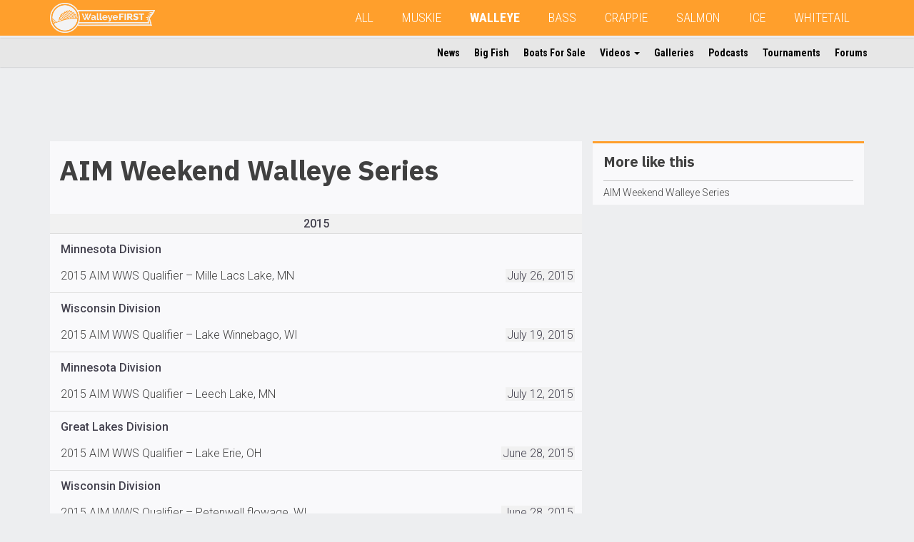

--- FILE ---
content_type: text/html; charset=UTF-8
request_url: https://www.outdoorsfirst.com/walleye/circuits/aim-weekend-walleye-series/
body_size: 8604
content:
<!DOCTYPE html>
<html lang="en" class="row-offcanvas row-offcanvas-left">
<head>
<meta template="single-circuits.php"> 
<meta name="google-site-verification" content="_1uQE33DBKCsae3HB6_l6p1cKubXKq-L3DBjwdC4gqk" />
<meta charset="utf-8">
<meta http-equiv="X-UA-Compatible" content="IE=edge">
<meta name="viewport" content="width=device-width, height=device-height, initial-scale=1, maximum-scale=1">
<meta property="fb:app_id" content="245509258884189" />
<script type='text/javascript' src='/wp-content/themes/ofm/js/modernizr-custom.min.js?ver=3.6.0'></script>
<!-- Global site tag (gtag.js) - Google Analytics -->
<script async src="https://www.googletagmanager.com/gtag/js?id=UA-381655-6"></script>
<script>
  window.dataLayer = window.dataLayer || [];
  function gtag(){dataLayer.push(arguments);}
  gtag('js', new Date());

  gtag('config', 'UA-381655-6');
</script>
<!-- Google Tag Manager -->
<script>(function(w,d,s,l,i){w[l]=w[l]||[];w[l].push({'gtm.start':
new Date().getTime(),event:'gtm.js'});var f=d.getElementsByTagName(s)[0],
j=d.createElement(s),dl=l!='dataLayer'?'&l='+l:'';j.async=true;j.src=
'https://www.googletagmanager.com/gtm.js?id='+i+dl;f.parentNode.insertBefore(j,f);
})(window,document,'script','dataLayer','GTM-5FJB6SN');</script>
<!-- End Google Tag Manager -->
<title>AIM Weekend Walleye Series | WalleyeFIRST</title>
	<style>img:is([sizes="auto" i], [sizes^="auto," i]) { contain-intrinsic-size: 3000px 1500px }</style>
	
<!-- The SEO Framework by Sybre Waaijer -->
<link rel="canonical" href="https://www.outdoorsfirst.com/walleye/circuits/aim-weekend-walleye-series/" />
<meta property="og:type" content="article" />
<meta property="og:locale" content="en_US" />
<meta property="og:site_name" content="WalleyeFIRST" />
<meta property="og:title" content="AIM Weekend Walleye Series | WalleyeFIRST" />
<meta property="og:url" content="https://www.outdoorsfirst.com/walleye/circuits/aim-weekend-walleye-series/" />
<meta property="og:image" content="https://ofmn.nyc3.digitaloceanspaces.com/sites/2/2025/11/Outdoors_First_Banner__Walleye_White_Transparency_LINEART.png" />
<meta property="og:image:width" content="2214" />
<meta property="og:image:height" content="631" />
<meta property="article:published_time" content="2018-01-25T19:26:37+00:00" />
<meta property="article:modified_time" content="2018-01-25T19:26:37+00:00" />
<meta name="twitter:card" content="summary_large_image" />
<meta name="twitter:title" content="AIM Weekend Walleye Series | WalleyeFIRST" />
<meta name="twitter:image" content="https://ofmn.nyc3.digitaloceanspaces.com/sites/2/2025/11/Outdoors_First_Banner__Walleye_White_Transparency_LINEART.png" />
<script type="application/ld+json">{"@context":"https://schema.org","@graph":[{"@type":"WebSite","@id":"https://www.outdoorsfirst.com/walleye/#/schema/WebSite","url":"https://www.outdoorsfirst.com/walleye/","name":"WalleyeFIRST","description":"walleye","inLanguage":"en-US","potentialAction":{"@type":"SearchAction","target":{"@type":"EntryPoint","urlTemplate":"https://www.outdoorsfirst.com/walleye/search/{search_term_string}/"},"query-input":"required name=search_term_string"},"publisher":{"@type":"Organization","@id":"https://www.outdoorsfirst.com/walleye/#/schema/Organization","name":"WalleyeFIRST","url":"https://www.outdoorsfirst.com/walleye/","logo":{"@type":"ImageObject","url":"https://ofmn.nyc3.digitaloceanspaces.com/sites/2/2025/11/Outdoors_First_Banner__Walleye_White_Transparency_LINEART.png","contentUrl":"https://ofmn.nyc3.digitaloceanspaces.com/sites/2/2025/11/Outdoors_First_Banner__Walleye_White_Transparency_LINEART.png","width":2214,"height":631,"contentSize":"62930"}}},{"@type":"WebPage","@id":"https://www.outdoorsfirst.com/walleye/circuits/aim-weekend-walleye-series/","url":"https://www.outdoorsfirst.com/walleye/circuits/aim-weekend-walleye-series/","name":"AIM Weekend Walleye Series | WalleyeFIRST","inLanguage":"en-US","isPartOf":{"@id":"https://www.outdoorsfirst.com/walleye/#/schema/WebSite"},"breadcrumb":{"@type":"BreadcrumbList","@id":"https://www.outdoorsfirst.com/walleye/#/schema/BreadcrumbList","itemListElement":[{"@type":"ListItem","position":1,"item":"https://www.outdoorsfirst.com/walleye/","name":"WalleyeFIRST"},{"@type":"ListItem","position":2,"item":"https://www.outdoorsfirst.com/walleye/circuits/","name":"Archives: Circuits"},{"@type":"ListItem","position":3,"name":"AIM Weekend Walleye Series"}]},"potentialAction":{"@type":"ReadAction","target":"https://www.outdoorsfirst.com/walleye/circuits/aim-weekend-walleye-series/"},"datePublished":"2018-01-25T19:26:37+00:00","dateModified":"2018-01-25T19:26:37+00:00","author":{"@type":"Person","@id":"https://www.outdoorsfirst.com/walleye/#/schema/Person/fb43d7ec2aadb4f235d61a6193857173","name":"Zach Boudreau"}}]}</script>
<!-- / The SEO Framework by Sybre Waaijer | 9.51ms meta | 5.25ms boot -->

<link rel='dns-prefetch' href='//ajax.googleapis.com' />
<link rel='dns-prefetch' href='//maxcdn.bootstrapcdn.com' />
<link rel="alternate" type="application/rss+xml" title="WalleyeFIRST &raquo; AIM Weekend Walleye Series Comments Feed" href="https://www.outdoorsfirst.com/walleye/circuits/aim-weekend-walleye-series/feed/" />
<link rel='stylesheet' id='bootstrap-css-css' href='https://maxcdn.bootstrapcdn.com/bootstrap/3.3.7/css/bootstrap.min.css?ver=6.8.3' type='text/css' media='all' />
<link rel='stylesheet' id='ofm-style-css' href='https://www.outdoorsfirst.com/walleye/wp-content/themes/ofm/style.css?ver=6.8.3' type='text/css' media='all' />
<style id='ofm-style-inline-css' type='text/css'>
.navbar-default{background-color:#ff9f2c}.ofm-col-l section:first-child{border-top:3px solid #ff9f2c}.hiddenscroll #ofm-navbar-site ul.nav li a:hover,.hiddenscroll #ofm-navbar-site ul.nav li a:focus{border-bottom:2px solid #ff9f2c}.hiddenscroll #ofm-navbar-site ul.nav ul.dropdown-menu li a:hover,.hiddenscroll #ofm-navbar-site ul.nav ul.dropdown-menu li a:focus{color:#ff9f2c;background-color:transparent}.pagination>.active>a,.pagination>.active>a:focus,.pagination>.active>a:hover,.pagination>.active>span,.pagination>.active>span:focus,.pagination>.active>span:hover{background-color:#ff9f2c}

</style>
<style id='classic-theme-styles-inline-css' type='text/css'>
/*! This file is auto-generated */
.wp-block-button__link{color:#fff;background-color:#32373c;border-radius:9999px;box-shadow:none;text-decoration:none;padding:calc(.667em + 2px) calc(1.333em + 2px);font-size:1.125em}.wp-block-file__button{background:#32373c;color:#fff;text-decoration:none}
</style>
<style id='global-styles-inline-css' type='text/css'>
:root{--wp--preset--aspect-ratio--square: 1;--wp--preset--aspect-ratio--4-3: 4/3;--wp--preset--aspect-ratio--3-4: 3/4;--wp--preset--aspect-ratio--3-2: 3/2;--wp--preset--aspect-ratio--2-3: 2/3;--wp--preset--aspect-ratio--16-9: 16/9;--wp--preset--aspect-ratio--9-16: 9/16;--wp--preset--color--black: #000000;--wp--preset--color--cyan-bluish-gray: #abb8c3;--wp--preset--color--white: #ffffff;--wp--preset--color--pale-pink: #f78da7;--wp--preset--color--vivid-red: #cf2e2e;--wp--preset--color--luminous-vivid-orange: #ff6900;--wp--preset--color--luminous-vivid-amber: #fcb900;--wp--preset--color--light-green-cyan: #7bdcb5;--wp--preset--color--vivid-green-cyan: #00d084;--wp--preset--color--pale-cyan-blue: #8ed1fc;--wp--preset--color--vivid-cyan-blue: #0693e3;--wp--preset--color--vivid-purple: #9b51e0;--wp--preset--gradient--vivid-cyan-blue-to-vivid-purple: linear-gradient(135deg,rgba(6,147,227,1) 0%,rgb(155,81,224) 100%);--wp--preset--gradient--light-green-cyan-to-vivid-green-cyan: linear-gradient(135deg,rgb(122,220,180) 0%,rgb(0,208,130) 100%);--wp--preset--gradient--luminous-vivid-amber-to-luminous-vivid-orange: linear-gradient(135deg,rgba(252,185,0,1) 0%,rgba(255,105,0,1) 100%);--wp--preset--gradient--luminous-vivid-orange-to-vivid-red: linear-gradient(135deg,rgba(255,105,0,1) 0%,rgb(207,46,46) 100%);--wp--preset--gradient--very-light-gray-to-cyan-bluish-gray: linear-gradient(135deg,rgb(238,238,238) 0%,rgb(169,184,195) 100%);--wp--preset--gradient--cool-to-warm-spectrum: linear-gradient(135deg,rgb(74,234,220) 0%,rgb(151,120,209) 20%,rgb(207,42,186) 40%,rgb(238,44,130) 60%,rgb(251,105,98) 80%,rgb(254,248,76) 100%);--wp--preset--gradient--blush-light-purple: linear-gradient(135deg,rgb(255,206,236) 0%,rgb(152,150,240) 100%);--wp--preset--gradient--blush-bordeaux: linear-gradient(135deg,rgb(254,205,165) 0%,rgb(254,45,45) 50%,rgb(107,0,62) 100%);--wp--preset--gradient--luminous-dusk: linear-gradient(135deg,rgb(255,203,112) 0%,rgb(199,81,192) 50%,rgb(65,88,208) 100%);--wp--preset--gradient--pale-ocean: linear-gradient(135deg,rgb(255,245,203) 0%,rgb(182,227,212) 50%,rgb(51,167,181) 100%);--wp--preset--gradient--electric-grass: linear-gradient(135deg,rgb(202,248,128) 0%,rgb(113,206,126) 100%);--wp--preset--gradient--midnight: linear-gradient(135deg,rgb(2,3,129) 0%,rgb(40,116,252) 100%);--wp--preset--font-size--small: 13px;--wp--preset--font-size--medium: 20px;--wp--preset--font-size--large: 36px;--wp--preset--font-size--x-large: 42px;--wp--preset--spacing--20: 0.44rem;--wp--preset--spacing--30: 0.67rem;--wp--preset--spacing--40: 1rem;--wp--preset--spacing--50: 1.5rem;--wp--preset--spacing--60: 2.25rem;--wp--preset--spacing--70: 3.38rem;--wp--preset--spacing--80: 5.06rem;--wp--preset--shadow--natural: 6px 6px 9px rgba(0, 0, 0, 0.2);--wp--preset--shadow--deep: 12px 12px 50px rgba(0, 0, 0, 0.4);--wp--preset--shadow--sharp: 6px 6px 0px rgba(0, 0, 0, 0.2);--wp--preset--shadow--outlined: 6px 6px 0px -3px rgba(255, 255, 255, 1), 6px 6px rgba(0, 0, 0, 1);--wp--preset--shadow--crisp: 6px 6px 0px rgba(0, 0, 0, 1);}:where(.is-layout-flex){gap: 0.5em;}:where(.is-layout-grid){gap: 0.5em;}body .is-layout-flex{display: flex;}.is-layout-flex{flex-wrap: wrap;align-items: center;}.is-layout-flex > :is(*, div){margin: 0;}body .is-layout-grid{display: grid;}.is-layout-grid > :is(*, div){margin: 0;}:where(.wp-block-columns.is-layout-flex){gap: 2em;}:where(.wp-block-columns.is-layout-grid){gap: 2em;}:where(.wp-block-post-template.is-layout-flex){gap: 1.25em;}:where(.wp-block-post-template.is-layout-grid){gap: 1.25em;}.has-black-color{color: var(--wp--preset--color--black) !important;}.has-cyan-bluish-gray-color{color: var(--wp--preset--color--cyan-bluish-gray) !important;}.has-white-color{color: var(--wp--preset--color--white) !important;}.has-pale-pink-color{color: var(--wp--preset--color--pale-pink) !important;}.has-vivid-red-color{color: var(--wp--preset--color--vivid-red) !important;}.has-luminous-vivid-orange-color{color: var(--wp--preset--color--luminous-vivid-orange) !important;}.has-luminous-vivid-amber-color{color: var(--wp--preset--color--luminous-vivid-amber) !important;}.has-light-green-cyan-color{color: var(--wp--preset--color--light-green-cyan) !important;}.has-vivid-green-cyan-color{color: var(--wp--preset--color--vivid-green-cyan) !important;}.has-pale-cyan-blue-color{color: var(--wp--preset--color--pale-cyan-blue) !important;}.has-vivid-cyan-blue-color{color: var(--wp--preset--color--vivid-cyan-blue) !important;}.has-vivid-purple-color{color: var(--wp--preset--color--vivid-purple) !important;}.has-black-background-color{background-color: var(--wp--preset--color--black) !important;}.has-cyan-bluish-gray-background-color{background-color: var(--wp--preset--color--cyan-bluish-gray) !important;}.has-white-background-color{background-color: var(--wp--preset--color--white) !important;}.has-pale-pink-background-color{background-color: var(--wp--preset--color--pale-pink) !important;}.has-vivid-red-background-color{background-color: var(--wp--preset--color--vivid-red) !important;}.has-luminous-vivid-orange-background-color{background-color: var(--wp--preset--color--luminous-vivid-orange) !important;}.has-luminous-vivid-amber-background-color{background-color: var(--wp--preset--color--luminous-vivid-amber) !important;}.has-light-green-cyan-background-color{background-color: var(--wp--preset--color--light-green-cyan) !important;}.has-vivid-green-cyan-background-color{background-color: var(--wp--preset--color--vivid-green-cyan) !important;}.has-pale-cyan-blue-background-color{background-color: var(--wp--preset--color--pale-cyan-blue) !important;}.has-vivid-cyan-blue-background-color{background-color: var(--wp--preset--color--vivid-cyan-blue) !important;}.has-vivid-purple-background-color{background-color: var(--wp--preset--color--vivid-purple) !important;}.has-black-border-color{border-color: var(--wp--preset--color--black) !important;}.has-cyan-bluish-gray-border-color{border-color: var(--wp--preset--color--cyan-bluish-gray) !important;}.has-white-border-color{border-color: var(--wp--preset--color--white) !important;}.has-pale-pink-border-color{border-color: var(--wp--preset--color--pale-pink) !important;}.has-vivid-red-border-color{border-color: var(--wp--preset--color--vivid-red) !important;}.has-luminous-vivid-orange-border-color{border-color: var(--wp--preset--color--luminous-vivid-orange) !important;}.has-luminous-vivid-amber-border-color{border-color: var(--wp--preset--color--luminous-vivid-amber) !important;}.has-light-green-cyan-border-color{border-color: var(--wp--preset--color--light-green-cyan) !important;}.has-vivid-green-cyan-border-color{border-color: var(--wp--preset--color--vivid-green-cyan) !important;}.has-pale-cyan-blue-border-color{border-color: var(--wp--preset--color--pale-cyan-blue) !important;}.has-vivid-cyan-blue-border-color{border-color: var(--wp--preset--color--vivid-cyan-blue) !important;}.has-vivid-purple-border-color{border-color: var(--wp--preset--color--vivid-purple) !important;}.has-vivid-cyan-blue-to-vivid-purple-gradient-background{background: var(--wp--preset--gradient--vivid-cyan-blue-to-vivid-purple) !important;}.has-light-green-cyan-to-vivid-green-cyan-gradient-background{background: var(--wp--preset--gradient--light-green-cyan-to-vivid-green-cyan) !important;}.has-luminous-vivid-amber-to-luminous-vivid-orange-gradient-background{background: var(--wp--preset--gradient--luminous-vivid-amber-to-luminous-vivid-orange) !important;}.has-luminous-vivid-orange-to-vivid-red-gradient-background{background: var(--wp--preset--gradient--luminous-vivid-orange-to-vivid-red) !important;}.has-very-light-gray-to-cyan-bluish-gray-gradient-background{background: var(--wp--preset--gradient--very-light-gray-to-cyan-bluish-gray) !important;}.has-cool-to-warm-spectrum-gradient-background{background: var(--wp--preset--gradient--cool-to-warm-spectrum) !important;}.has-blush-light-purple-gradient-background{background: var(--wp--preset--gradient--blush-light-purple) !important;}.has-blush-bordeaux-gradient-background{background: var(--wp--preset--gradient--blush-bordeaux) !important;}.has-luminous-dusk-gradient-background{background: var(--wp--preset--gradient--luminous-dusk) !important;}.has-pale-ocean-gradient-background{background: var(--wp--preset--gradient--pale-ocean) !important;}.has-electric-grass-gradient-background{background: var(--wp--preset--gradient--electric-grass) !important;}.has-midnight-gradient-background{background: var(--wp--preset--gradient--midnight) !important;}.has-small-font-size{font-size: var(--wp--preset--font-size--small) !important;}.has-medium-font-size{font-size: var(--wp--preset--font-size--medium) !important;}.has-large-font-size{font-size: var(--wp--preset--font-size--large) !important;}.has-x-large-font-size{font-size: var(--wp--preset--font-size--x-large) !important;}
:where(.wp-block-post-template.is-layout-flex){gap: 1.25em;}:where(.wp-block-post-template.is-layout-grid){gap: 1.25em;}
:where(.wp-block-columns.is-layout-flex){gap: 2em;}:where(.wp-block-columns.is-layout-grid){gap: 2em;}
:root :where(.wp-block-pullquote){font-size: 1.5em;line-height: 1.6;}
</style>
<link rel="https://api.w.org/" href="https://www.outdoorsfirst.com/walleye/wp-json/" /><link rel="alternate" title="oEmbed (JSON)" type="application/json+oembed" href="https://www.outdoorsfirst.com/walleye/wp-json/oembed/1.0/embed?url=https%3A%2F%2Fwww.outdoorsfirst.com%2Fwalleye%2Fcircuits%2Faim-weekend-walleye-series%2F" />
<link rel="alternate" title="oEmbed (XML)" type="text/xml+oembed" href="https://www.outdoorsfirst.com/walleye/wp-json/oembed/1.0/embed?url=https%3A%2F%2Fwww.outdoorsfirst.com%2Fwalleye%2Fcircuits%2Faim-weekend-walleye-series%2F&#038;format=xml" />
<!-- Custom Facebook Feed JS vars -->
<script type="text/javascript">
var cffsiteurl = "https://www.outdoorsfirst.com/walleye/wp-content/plugins";
var cffajaxurl = "https://www.outdoorsfirst.com/walleye/wp-admin/admin-ajax.php";


var cfflinkhashtags = "true";
</script>

<link rel="alternate" type="application/rss+xml" title="Podcast RSS feed" href="https://www.outdoorsfirst.com/walleye/feed/podcast" />

<link rel="icon" href="https://www.outdoorsfirst.com/walleye/wp-content/uploads/sites/2/2020/06/w-orange-whitebg.png" sizes="32x32" />
<link rel="icon" href="https://www.outdoorsfirst.com/walleye/wp-content/uploads/sites/2/2020/06/w-orange-whitebg.png" sizes="192x192" />
<link rel="apple-touch-icon" href="https://www.outdoorsfirst.com/walleye/wp-content/uploads/sites/2/2020/06/w-orange-whitebg.png" />
<meta name="msapplication-TileImage" content="https://www.outdoorsfirst.com/walleye/wp-content/uploads/sites/2/2020/06/w-orange-whitebg.png" />
		<style type="text/css" id="wp-custom-css">
			

/* Custom Facebook Feed */
#cff.cff-masonry .cff-item{
  padding: 20px !important;
  box-sizing: border-box;
  border: 0px solid #ccc;
  background: #f9f9f9;
}
#cff a {
    color: #000;
    font-family: 'Roboto';
    font-weight: 500;
}
#cff .cff-link-title {
    font-size: 14px;
}
#cff .cff-post-desc, #cff cff-text {
    font-size: 13px;
}
#cff .cff-link-caption {
    margin-bottom: 10px;
}
/* Custom Facebook Feed - End */		</style>
		<!-- HTML5 shim and Respond.js for IE8 support of HTML5 elements and media queries -->
<!-- WARNING: Respond.js doesn't work if you view the page via file:// -->
<!--[if lt IE 9]>
      <script src="https://oss.maxcdn.com/html5shiv/3.7.2/html5shiv.min.js"></script>
      <script src="https://oss.maxcdn.com/respond/1.4.2/respond.min.js"></script>
    <![endif]-->
<script async='async' src='https://www.googletagservices.com/tag/js/gpt.js'></script>
<script>
  var googletag = googletag || {};
  googletag.cmd = googletag.cmd || [];
</script>
<script>
  googletag.cmd.push(function() {  
    var pagetop = googletag.sizeMapping().
    addSize([1500, 0], [[728, 90]]). //desktop
    addSize([1200, 0], [[728, 90]]). //desktop
    addSize([991, 0], [[468, 60], [728, 90]]). //laptop
    addSize([767, 0], [[468, 60], [728, 90]]). //laptop
    addSize([0, 0], [[320, 100], [320, 50], [300, 100]]). //phone-tablet
    build();  
    var sidebarp1 = googletag.sizeMapping().
    addSize([1499, 0], [[300, 250], [320, 100], [320, 50], [300, 100], [250, 250]]). //desktop 342
    addSize([1199, 0], [[250, 250]]). //desktop smallest cols 285
    addSize([991, 0], [[336, 280], [320, 50], [250, 250], [300, 100], [300, 250]]). //laptop 391
    addSize([767, 0], [[234, 60], [220, 90], [200, 446]]). //laptop 239
    addSize([0, 0], [[336, 280], [300, 250], [320, 100], [320, 50], [300, 100], [250, 250]]). //phone-tablet
    build(); 
    var sidebarsmp1 = googletag.sizeMapping().
    addSize([1499, 0], [[300, 250], [320, 100], [320, 50], [300, 100], [300, 600], [250, 250]]). //desktop 434
    addSize([1199, 0], [[250, 250], [320, 50], [300, 600]]). //desktop smallest cols 358
    addSize([991, 0], [[250, 250], [234, 60]]). //laptop 291
    addSize([767, 0], [[220, 90], [200, 446]]). //laptop 219
    addSize([0, 0], [[336, 280], [300, 250], [320, 100], [320, 50], [300, 100], [250, 250]]). //phone-tablet
    build(); 
    var sidebarlp1 = googletag.sizeMapping().
    addSize([991, 0], [[120, 240], [120, 600], [160, 600]]). //laptop 391
    addSize([0, 0], []). //phone-tablet
    build(); 

    googletag.defineSlot('/11741329/page-top', [[728, 90], [320, 50], [468, 60]], 'div-gpt-ad-1547242114938-0').defineSizeMapping(pagetop).addService(googletag.pubads());
    googletag.defineSlot('/11741329/sidebar-p1', [[300, 100], [240, 400], [320, 50], [250, 250], [300, 250], [336, 280], [234, 60]], 'div-gpt-ad-1545574590089-0').defineSizeMapping(sidebarp1).addService(googletag.pubads());
    googletag.defineSlot('/11741329/sidebar-l-p1', [[120, 240], [120, 600], [160, 600]], 'div-gpt-ad-1545579879561-0').defineSizeMapping(sidebarlp1).addService(googletag.pubads());
    googletag.defineSlot('/11741329/sidebar-sm-p1', [[300, 100], [234, 60], [250, 250], [220, 90], [336, 280], [300, 250], [320, 50], [300, 600]], 'div-gpt-ad-1546270918937-0').defineSizeMapping(sidebarsmp1).addService(googletag.pubads());
    googletag.pubads().setTargeting("s","WalleyeFIRST");
    googletag.pubads().setTargeting("cpt","circuits");
    googletag.pubads().enableSingleRequest();
    googletag.pubads().collapseEmptyDivs();
    googletag.enableServices();
  });
</script>
</head>
<body>
<!--INFOLINKS_OFF-->
<!-- Google Tag Manager (noscript) -->
<noscript><iframe src="https://www.googletagmanager.com/ns.html?id=GTM-5FJB6SN"
height="0" width="0" style="display:none;visibility:hidden"></iframe></noscript>
<!-- End Google Tag Manager (noscript) -->
<div id="fb-root"></div>
<script>(function(d, s, id) {
  var js, fjs = d.getElementsByTagName(s)[0];
  if (d.getElementById(id)) return;
  js = d.createElement(s); js.id = id;
  js.src = 'https://connect.facebook.net/en_US/sdk.js#xfbml=1&version=v3.2&appId=245509258884189&autoLogAppEvents=1';
  fjs.parentNode.insertBefore(js, fjs);
}(document, 'script', 'facebook-jssdk'));</script>
<header>
  <nav id="ofm-navbar-global" class="navbar navbar-default navbar-fixed-top ofm-navbar-global">
    <div class="container">
      <div class="navbar-header">
        <!--add this button for collapse trigger-->
        <button type="button" class="navbar-toggle collapsed" data-toggle="collapse" data-target="#collapse-1" aria-expanded="false">
          <span class="sr-only">Toggle navigation</span>
          <span class="icon-bar"></span>
          <span class="icon-bar"></span>
          <span class="icon-bar"></span>
        </button>
        <button style="text-align:left;" id="" type="button" class="navbar-toggle offcanvas-toggle" data-toggle="offcanvas">
            <span class="sr-only">Toggle Site Navigation</span> 
            <i class="fa fa-ellipsis-v"></i>
        </button>
        <!--add this button for collapse trigger-->
          
        <a class="navbar-brand" href="https://www.outdoorsfirst.com/walleye"><img height="42" class="hidden-xs hidden-sm" src="https://ofmn.nyc3.digitaloceanspaces.com/sites/2/2025/11/Outdoors_First_Banner__Walleye_White_Transparency_LINEART.png"><img height="42" class="visible-xs visible-sm" src="https://ofmn.nyc3.digitaloceanspaces.com/sites/2/2025/11/Outdoors_First_Banner__Walleye_White_Transparency_LINEART.png"></a>          
          
        <!--<a class="navbar-brand" href="https://www.outdoorsfirst.com/walleye"><img class="hidden-sm" src="http://ofm-theme.outdoorsfirst.com/images/logo-ofm-mix-2.png" height="40" alt=""/><img class="visible-sm" src="https://ofm-theme.outdoorsfirst.com/images/logo-ofm-mix-short.png" height="40" alt=""/></a>-->
      </div>
      <div class="collapse navbar-collapse" id="collapse-1"><!--add this div for collapse target-->
		                   
        
<!--Begin WP Menu-->
<ul id="menu-global" class="nav navbar-nav"><li id="menu-item-160938" class="menu-item menu-item-type-custom menu-item-object-custom menu-item-160938"><a href="https://www.outdoorsfirst.com/">All</a></li>
<li id="menu-item-160939" class="menu-item menu-item-type-custom menu-item-object-custom menu-item-160939"><a href="/muskie/">MUSKIE</a></li>
<li id="menu-item-160940" class="menu-item menu-item-type-custom menu-item-object-custom menu-item-160940 current-menu-item"><a href="/walleye/">WALLEYE</a></li>
<li id="menu-item-160941" class="menu-item menu-item-type-custom menu-item-object-custom menu-item-160941"><a href="/bass/">BASS</a></li>
<li id="menu-item-160942" class="menu-item menu-item-type-custom menu-item-object-custom menu-item-160942"><a href="/crappie/">CRAPPIE</a></li>
<li id="menu-item-160943" class="menu-item menu-item-type-custom menu-item-object-custom menu-item-160943"><a href="/salmon/">SALMON</a></li>
<li id="menu-item-160944" class="menu-item menu-item-type-custom menu-item-object-custom menu-item-160944"><a href="/icefishing/">ICE</a></li>
<li id="menu-item-160945" class="menu-item menu-item-type-custom menu-item-object-custom menu-item-160945"><a href="/whitetail/">WHITETAIL</a></li>
</ul>
<!--End WP Menu-->
      </div><!--add this close div for collapse target-->
    </div>
  </nav>

  <nav id="ofm-navbar-site" class="navbar ofm-navbar-site navbar-fixed-top navbar-collapse navbar-collapse-sitenav sidebar-offcanvas">
      
      

              
<!--Begin WP Menu-->
<div id="ofm-collapse-initial" class="container"><ul id="menu-site" class="nav navbar-nav"><li itemscope="itemscope" itemtype="https://www.schema.org/SiteNavigationElement" id="menu-item-160946" class="menu-item menu-item-type-custom menu-item-object-custom menu-item-160946"><a title="News" href="https://www.outdoorsfirst.com/walleye/article/">News</a></li>
<li itemscope="itemscope" itemtype="https://www.schema.org/SiteNavigationElement" id="menu-item-160947" class="menu-item menu-item-type-custom menu-item-object-custom menu-item-160947"><a title="Big Fish" href="https://www.outdoorsfirst.com/walleye/bigfish/">Big Fish</a></li>
<li itemscope="itemscope" itemtype="https://www.schema.org/SiteNavigationElement" id="menu-item-160948" class="menu-item menu-item-type-custom menu-item-object-custom menu-item-160948"><a title="Boats For Sale" href="https://www.outdoorsfirst.com/classifieds/">Boats For Sale</a></li>
<li itemscope="itemscope" itemtype="https://www.schema.org/SiteNavigationElement" id="menu-item-160949" class="menu-item menu-item-type-custom menu-item-object-custom menu-item-has-children menu-item-160949 dropdown"><a title="Videos" href="#" data-toggle="dropdown" class="dropdown-toggle" aria-haspopup="true">Videos <span class="caret"></span></a>
<ul role="menu" class=" dropdown-menu" >
	<li itemscope="itemscope" itemtype="https://www.schema.org/SiteNavigationElement" id="menu-item-160950" class="menu-item menu-item-type-custom menu-item-object-custom menu-item-160950"><a title="OFM Video" href="https://www.outdoorsfirst.com/walleye/uploads/">OFM Video</a></li>
	<li itemscope="itemscope" itemtype="https://www.schema.org/SiteNavigationElement" id="menu-item-160951" class="menu-item menu-item-type-custom menu-item-object-custom menu-item-160951"><a title="YouTube" href="https://www.outdoorsfirst.com/walleye/video/">YouTube</a></li>
</ul>
</li>
<li itemscope="itemscope" itemtype="https://www.schema.org/SiteNavigationElement" id="menu-item-160956" class="menu-item menu-item-type-custom menu-item-object-custom menu-item-160956"><a title="Galleries" href="https://www.outdoorsfirst.com/walleye/galleries/">Galleries</a></li>
<li itemscope="itemscope" itemtype="https://www.schema.org/SiteNavigationElement" id="menu-item-160952" class="menu-item menu-item-type-custom menu-item-object-custom menu-item-160952"><a title="Podcasts" href="https://www.outdoorsfirst.com/walleye/podcast/">Podcasts</a></li>
<li itemscope="itemscope" itemtype="https://www.schema.org/SiteNavigationElement" id="menu-item-160953" class="menu-item menu-item-type-custom menu-item-object-custom menu-item-160953"><a title="Tournaments" href="https://www.outdoorsfirst.com/walleye/tournaments/">Tournaments</a></li>
<li itemscope="itemscope" itemtype="https://www.schema.org/SiteNavigationElement" id="menu-item-160955" class="menu-item menu-item-type-custom menu-item-object-custom menu-item-160955"><a title="Forums" href="https://walleye.outdoorsfirst.com/board/">Forums</a></li>
</ul></div>
<!--End WP Menu-->
      
  </nav>
</header>
<!--single-post-circuits-->
<main>
    <div class="container">      
                        <div class="col-sm-8 ofm-col ofm-col-main ofm-bigfish-single">
            <section class="clearfix">           
            <h1>AIM Weekend Walleye Series</h1>         
		                                                					<!--<pre><code>
                                </code></pre>-->
			<p style="margin-bottom: 0px;background-color: #f1f1f1;font-weight:500;margin-top: 25px;text-align: center;">2015</p><p style="border-top: 1px solid #ddd;font-weight:700;margin-top: 0px;"></p><p style="font-weight:500;margin-top: 0px;">Minnesota Division</p>                        <article class="clearfix">
                            <p class="clearfix" style="margin-top: 10px;padding-right: 10px;"><a style="width: 70%;float: left;" href="https://www.outdoorsfirst.com/walleye/tournaments/2015-aim-wws-qualifier-mille-lacs-lake-mn/">2015 AIM WWS Qualifier &#8211; Mille Lacs Lake, MN</a><span class="pull-right ofm-list-date" style="padding-left:2px;padding-right: 2px;margin-left: 10px;background-color: #f1f1f1;">July 26, 2015</span></p>
                        </article>
			
			<p style="border-top: 1px solid #ddd;font-weight:700;margin-top: 0px;"></p><p style="font-weight:500;margin-top: 0px;">Wisconsin Division</p>                        <article class="clearfix">
                            <p class="clearfix" style="margin-top: 10px;padding-right: 10px;"><a style="width: 70%;float: left;" href="https://www.outdoorsfirst.com/walleye/tournaments/2015-aim-wws-qualifier-lake-winnebago-wi/">2015 AIM WWS Qualifier &#8211; Lake Winnebago, WI</a><span class="pull-right ofm-list-date" style="padding-left:2px;padding-right: 2px;margin-left: 10px;background-color: #f1f1f1;">July 19, 2015</span></p>
                        </article>
			
			<p style="border-top: 1px solid #ddd;font-weight:700;margin-top: 0px;"></p><p style="font-weight:500;margin-top: 0px;">Minnesota Division</p>                        <article class="clearfix">
                            <p class="clearfix" style="margin-top: 10px;padding-right: 10px;"><a style="width: 70%;float: left;" href="https://www.outdoorsfirst.com/walleye/tournaments/2015-aim-wws-qualifier-leech-lake-mn/">2015 AIM WWS Qualifier &#8211; Leech Lake, MN</a><span class="pull-right ofm-list-date" style="padding-left:2px;padding-right: 2px;margin-left: 10px;background-color: #f1f1f1;">July 12, 2015</span></p>
                        </article>
			
			<p style="border-top: 1px solid #ddd;font-weight:700;margin-top: 0px;"></p><p style="font-weight:500;margin-top: 0px;">Great Lakes Division</p>                        <article class="clearfix">
                            <p class="clearfix" style="margin-top: 10px;padding-right: 10px;"><a style="width: 70%;float: left;" href="https://www.outdoorsfirst.com/walleye/tournaments/2015-aim-wws-qualifier-lake-erie-oh/">2015 AIM WWS Qualifier &#8211; Lake Erie, OH</a><span class="pull-right ofm-list-date" style="padding-left:2px;padding-right: 2px;margin-left: 10px;background-color: #f1f1f1;">June 28, 2015</span></p>
                        </article>
			
			<p style="border-top: 1px solid #ddd;font-weight:700;margin-top: 0px;"></p><p style="font-weight:500;margin-top: 0px;">Wisconsin Division</p>                        <article class="clearfix">
                            <p class="clearfix" style="margin-top: 10px;padding-right: 10px;"><a style="width: 70%;float: left;" href="https://www.outdoorsfirst.com/walleye/tournaments/2015-aim-wws-qualifier-petenwell-flowage-wi/">2015 AIM WWS Qualifier &#8211; Petenwell flowage, WI</a><span class="pull-right ofm-list-date" style="padding-left:2px;padding-right: 2px;margin-left: 10px;background-color: #f1f1f1;">June 28, 2015</span></p>
                        </article>
			
			<p style="border-top: 1px solid #ddd;font-weight:700;margin-top: 0px;"></p><p style="font-weight:500;margin-top: 0px;">Minnesota Division</p>                        <article class="clearfix">
                            <p class="clearfix" style="margin-top: 10px;padding-right: 10px;"><a style="width: 70%;float: left;" href="https://www.outdoorsfirst.com/walleye/tournaments/2015-aim-wws-qualifier-lac-qui-parle-mn/">2015 AIM WWS Qualifier &#8211; Lac Qui Parle, MN</a><span class="pull-right ofm-list-date" style="padding-left:2px;padding-right: 2px;margin-left: 10px;background-color: #f1f1f1;">June 21, 2015</span></p>
                        </article>
			
			<p style="border-top: 1px solid #ddd;font-weight:700;margin-top: 0px;"></p><p style="font-weight:500;margin-top: 0px;">Great Lakes Division</p>                        <article class="clearfix">
                            <p class="clearfix" style="margin-top: 10px;padding-right: 10px;"><a style="width: 70%;float: left;" href="https://www.outdoorsfirst.com/walleye/tournaments/2015-aim-wws-qualifier-saginaw-bay-mi/">2015 AIM WWS Qualifier &#8211; Saginaw Bay, MI</a><span class="pull-right ofm-list-date" style="padding-left:2px;padding-right: 2px;margin-left: 10px;background-color: #f1f1f1;">June 7, 2015</span></p>
                        </article>
			
			<p style="border-top: 1px solid #ddd;font-weight:700;margin-top: 0px;"></p><p style="font-weight:500;margin-top: 0px;">Minnesota Division</p>                        <article class="clearfix">
                            <p class="clearfix" style="margin-top: 10px;padding-right: 10px;"><a style="width: 70%;float: left;" href="https://www.outdoorsfirst.com/walleye/tournaments/2015-aim-wws-qualifier-mississippi-river-mn/">2015 AIM WWS Qualifier &#8211; Mississippi River, MN</a><span class="pull-right ofm-list-date" style="padding-left:2px;padding-right: 2px;margin-left: 10px;background-color: #f1f1f1;">May 17, 2015</span></p>
                        </article>
			
			<p style="border-top: 1px solid #ddd;font-weight:700;margin-top: 0px;"></p><p style="font-weight:500;margin-top: 0px;">Wisconsin Division</p>                        <article class="clearfix">
                            <p class="clearfix" style="margin-top: 10px;padding-right: 10px;"><a style="width: 70%;float: left;" href="https://www.outdoorsfirst.com/walleye/tournaments/2015-aim-wws-qualifier-bay-of-green-bay-wi/">2015 AIM WWS Qualifier &#8211; Bay of Green Bay, WI</a><span class="pull-right ofm-list-date" style="padding-left:2px;padding-right: 2px;margin-left: 10px;background-color: #f1f1f1;">May 17, 2015</span></p>
                        </article>
			
			<p style="border-top: 1px solid #ddd;font-weight:700;margin-top: 0px;"></p><p style="font-weight:500;margin-top: 0px;">Great Lakes Division</p>                        <article class="clearfix">
                            <p class="clearfix" style="margin-top: 10px;padding-right: 10px;"><a style="width: 70%;float: left;" href="https://www.outdoorsfirst.com/walleye/tournaments/2015-aim-wws-qualifier-lake-errie-oh/">2015 AIM WWS Qualifier &#8211; Lake Errie, OH</a><span class="pull-right ofm-list-date" style="padding-left:2px;padding-right: 2px;margin-left: 10px;background-color: #f1f1f1;">May 3, 2015</span></p>
                        </article>
			
			<p style="border-top: 1px solid #ddd;font-weight:700;margin-top: 0px;"></p><p style="font-weight:500;margin-top: 0px;">Wisconsin Division</p>                        <article class="clearfix">
                            <p class="clearfix" style="margin-top: 10px;padding-right: 10px;"><a style="width: 70%;float: left;" href="https://www.outdoorsfirst.com/walleye/tournaments/2015-aim-wws-qualifier-wolf-river-chain-wi/">2015 AIM WWS Qualifier &#8211; Wolf River Chain, WI</a><span class="pull-right ofm-list-date" style="padding-left:2px;padding-right: 2px;margin-left: 10px;background-color: #f1f1f1;">April 26, 2015</span></p>
                        </article>
			
			<p style="border-top: 1px solid #ddd;font-weight:700;margin-top: 0px;"></p><p style="font-weight:500;margin-top: 0px;">Great Lakes Division</p>                        <article class="clearfix">
                            <p class="clearfix" style="margin-top: 10px;padding-right: 10px;"><a style="width: 70%;float: left;" href="https://www.outdoorsfirst.com/walleye/tournaments/2015-aim-wws-qualifier-detroit-river-mi/">2015 AIM WWS Qualifier &#8211; Detroit River, MI</a><span class="pull-right ofm-list-date" style="padding-left:2px;padding-right: 2px;margin-left: 10px;background-color: #f1f1f1;">April 19, 2015</span></p>
                        </article>
			
			        </section>
        </div><!--col-sm-9-->    
        <div class="col-sm-4 ofm-col ofm-col-l">
            <section>
                                           <h1>More like this</h1>
                                            <article>
                        <a href="https://www.outdoorsfirst.com/walleye/circuits/aim-weekend-walleye-series/">AIM Weekend Walleye Series</a>
                        </article>
                                                </section>
                        <!-- /11741329/sidebar-p1 -->
            <div id='div-gpt-ad-1545574590089-0' style='text-align: center; margin-bottom :20px; overflow:hidden;'>
                <script>
                googletag.cmd.push(function() { googletag.display('div-gpt-ad-1545574590089-0'); });
                </script>
            </div>
        </div>        
    </div>
</main>
<footer style="background-color: #e7e7e7; padding: 20px 0px;margin-top: 20px;">
	<div class="container">
    	<div class="row">
          <div class="col-sm-4">
            <h2>Learn More</h2>
            <p>
              About OFM<br />
              <a href="/contact-us/">Contact Us</a><br />
              Logos<br />
              <a href="/privacy/">Privacy</a><br />
              Jobs        
            </p>
              <form class-"" style="" id="searchform" method="get" action="https://www.outdoorsfirst.com/walleye/">  
      <div class="input-group">
        <input style="padding-left: 10px;padding-right: 10px; padding-top: 5px padding-bottom: 5px;" type="text" class="form-control search-field" name="s" placeholder="Search" value="">
        <input type="hidden" name="post_type[]" value="page" />
        <input type="hidden" name="post_type[]" value="article" />
        <input type="hidden" name="post_type[]" value="bigfish" />
        <input type="hidden" name="post_type[]" value="galleries" />
        <input type="hidden" name="post_type[]" value="tournaments" />
        <input type="hidden" name="post_type[]" value="circuits" />
        <input type="hidden" name="post_type[]" value="podcast" />
        <input type="hidden" name="post_type[]" value="uploads" />
        <input type="hidden" name="post_type[]" value="video" />
        <div class="input-group-btn">
          <button style="color: #777; background-color: #fff; border: 1px solid #ccc; " class="btn btn-primary" type="submit">
            <span class="glyphicon glyphicon-search"></span>
          </button>
        </div>
      </div>
</form>
          </div>
          <div class="col-sm-4">
            <h2>Collaborate</h2>
            <p>
             <a href="https://www.outdoorsfirst.com/submit-news/">Submit a Press Release</a><br>
              Review My Product<br>
              OFM Partners<br> 
              <a href="https://www.outdoorsfirst.com/login/">Sign In</a><br>
              <a href="https://www.outdoorsfirst.com/register/">Sign Up</a><br>
            </p>
          </div>
          <div class="col-sm-4">
            <h2>Connect</h2>
            <p>
              <a href="https://www.facebook.com/OutdoorsFIRST">FaceBook</a><br />
                <a href="https://www.twitter.com/OutdoorsFIRST">@outdoorsfirst</a><br />
              <a href="https://www.instagram.com/outdoorsfirst/">Instagram</a><br />
              <a href="https://www.youtube.com/outdoorsfirst">YouTube</a><br />
              <a href="https://www.outdoorsfirst.com/walleye/feed/">RSS Feeds</a>
            </p>
            <p>
              <strong>ShortURL</strong>: <a href="http://ofmn.co">ofmn.co</a><br>
              <strong>Email:</strong> <a href="/cdn-cgi/l/email-protection" class="__cf_email__" data-cfemail="01686f676e416e7475656e6e737267687372752f626e6c">[email&#160;protected]</a>
            </p>
          </div>
        </div>
        <div class="row">
          <div class="col-md-12">
            <img class="pull-left" src="/wp-content/themes/ofm/images/logo-ofm-short-black-illus.png" width="60" height="60" alt="" /><p class="pull-left" style="padding-left: 15px;padding-top:15px;">Copyright &copy;2020 OutdoorsFIRST Multispecies Network<br />All Rights Reserved. OutdoorsFIRST is <a href="https://outdoorsengine.com/">hosted by Outdoors Engine</a>.</p>
          </div>
        </div>
    </div>
</footer>
<script data-cfasync="false" src="/cdn-cgi/scripts/5c5dd728/cloudflare-static/email-decode.min.js"></script><script src="https://use.fontawesome.com/37b51b2f29.js"></script>
<script type="speculationrules">
{"prefetch":[{"source":"document","where":{"and":[{"href_matches":"\/walleye\/*"},{"not":{"href_matches":["\/walleye\/wp-*.php","\/walleye\/wp-admin\/*","\/walleye\/wp-content\/uploads\/sites\/2\/*","\/walleye\/wp-content\/*","\/walleye\/wp-content\/plugins\/*","\/walleye\/wp-content\/themes\/ofm\/*","\/walleye\/*\\?(.+)"]}},{"not":{"selector_matches":"a[rel~=\"nofollow\"]"}},{"not":{"selector_matches":".no-prefetch, .no-prefetch a"}}]},"eagerness":"conservative"}]}
</script>
<script type="text/javascript" src="https://ajax.googleapis.com/ajax/libs/jquery/1.12.0/jquery.min.js?ver=1.12.0" id="jquery-js"></script>
<script type="text/javascript" src="https://maxcdn.bootstrapcdn.com/bootstrap/3.3.7/js/bootstrap.min.js?ver=3.3.7" id="bootstrap-js-js"></script>
<script type="text/javascript" src="https://www.outdoorsfirst.com/walleye/wp-content/themes/ofm/js/ofm-scripts.min.js?ver=1.0.0" id="ofm-js-js"></script>
<script defer src="https://static.cloudflareinsights.com/beacon.min.js/vcd15cbe7772f49c399c6a5babf22c1241717689176015" integrity="sha512-ZpsOmlRQV6y907TI0dKBHq9Md29nnaEIPlkf84rnaERnq6zvWvPUqr2ft8M1aS28oN72PdrCzSjY4U6VaAw1EQ==" data-cf-beacon='{"version":"2024.11.0","token":"4cd9db4e61c140ec8bca6b0d1d1d8f9c","server_timing":{"name":{"cfCacheStatus":true,"cfEdge":true,"cfExtPri":true,"cfL4":true,"cfOrigin":true,"cfSpeedBrain":true},"location_startswith":null}}' crossorigin="anonymous"></script>
</body>
</html>
<!-- Performance optimized by Redis Object Cache. Learn more: https://wprediscache.com -->


--- FILE ---
content_type: text/html; charset=utf-8
request_url: https://www.google.com/recaptcha/api2/aframe
body_size: 264
content:
<!DOCTYPE HTML><html><head><meta http-equiv="content-type" content="text/html; charset=UTF-8"></head><body><script nonce="nF0tEhCc9hfHeUKKgd-aYw">/** Anti-fraud and anti-abuse applications only. See google.com/recaptcha */ try{var clients={'sodar':'https://pagead2.googlesyndication.com/pagead/sodar?'};window.addEventListener("message",function(a){try{if(a.source===window.parent){var b=JSON.parse(a.data);var c=clients[b['id']];if(c){var d=document.createElement('img');d.src=c+b['params']+'&rc='+(localStorage.getItem("rc::a")?sessionStorage.getItem("rc::b"):"");window.document.body.appendChild(d);sessionStorage.setItem("rc::e",parseInt(sessionStorage.getItem("rc::e")||0)+1);localStorage.setItem("rc::h",'1768122242502');}}}catch(b){}});window.parent.postMessage("_grecaptcha_ready", "*");}catch(b){}</script></body></html>

--- FILE ---
content_type: text/css
request_url: https://www.outdoorsfirst.com/walleye/wp-content/themes/ofm/style.css?ver=6.8.3
body_size: 5774
content:
/*
Theme Name: OFM
Author: Zach Boudreau
Author URI: https://metreagency.com/
Description: OFM - Custom Theme
Version: 1.0
Text Domain: ofm
*/
    @charset "utf-8";
	@import url('https://fonts.googleapis.com/css?family=Roboto+Condensed: 100,300,400,700|Roboto:300,400,500');
    @import url('https://fonts.googleapis.com/css?family=IBM+Plex+Sans:700');
        /* Keep icons from shifting layout */
    html.fa-events-icons-loading .fa-fw {
      display: inline-block;
      width: 1.28571429em;
    }

    html.fa-events-icons-loading .fa-fw::before {
      content: "\00a0";
    }
    body {
			background-color: #edeef0;
            font-family: 'Roboto';
            font-weight: 300;
            color: #6E7076;
            color: #43414e;
            text-rendering: optimizeLegibility;
            -webkit-font-smoothing: antialiased;
            -moz-osx-font-smoothing: grayscale;
            font-kerning: normal;
            line-height: 1.6;
		}
        h1, h2, h3, h4, h5, h6 {
			font-weight: 700;
            font-family: 'IBM Plex Sans', sans-serif;
            /*font-family: 'Open Sans';*/
			margin-left: 0px;   
            color: #404040;
        }
        h1 {  
            font-size: 36px;
            padding-bottom: 15px;
		}
		h2 {  
            font-size: 28px;
		}
		h3 {  
            font-size: 22px;
		}
		h4 {  
            font-size: 20px;
		}
		h5 {  
            font-size: 16px;
		}
		h6 {  
            font-size: 12px;
		}
        b, strong {
            font-weight: 500;
        }
		p {  
			font-size: 16px;
			padding-left: 15px;
			padding-bottom: 12px;
            font-family: 'IBM Plex Sans', sans-serif;
            font-family: 'Roboto', sans-serif;
			font-weight: 300;
			padding-right: 7px;
			/*color: #353535;*/
		}
		.ofm-col-main.home p a {  
			text-decoration: none;
            color: #c00;        
		}
		.ofm-col-main.home p a:hover {  
			text-decoration: underline;
            color: #ad0000;        
		}
		.ofm-col-main.home p {  
            line-height: 1.45em;
            margin-bottom: 4px;
		}
		.ofm-col-main.ofm-page p {  
            line-height: 1.5em;
            padding-right: 15px;
		}
        figcaption {
            margin-bottom: 15px;
            margin-left: 3px;
            margin-top: 5px;
            font-weight: 500;
            font-size: 15px;
            line-height: 1.3
        }
        blockquote {
            border-left: 11px solid #cfcfcf;
            font-size: 18px;
            font-family: 'Roboto';
            font-weight: 300;
            line-height: 26px;
            margin: 40px 12px 40px 0px;
            padding-left: 20px;
            padding-top: 20px;
            padding-bottom: 20px;
            background-color: #f3f3f7;
        }
		footer h2 {
			font-size: 18px;
			font-family: 'Roboto Condensed';
			margin-top: 0px;
		}
        figcaption {
            margin-bottom: 15px;
        }
		section {
			margin-bottom: 20px;
		}
        option {
            font-weight: inherit;
            display: block;
            white-space: inherit;
            min-height: 1.2em;
            padding: 2px;
            border-left: 0px;
            margin: 0px;
            box-shadow: none;
        }
        #ofm-select-archive {
            padding: 6px;
            font-family: arial;
            border-radius: 4px;
            font-size: 14px;
        }
		section button {
			margin-right: 5px;
		}
        .wp-caption {
            max-width: 100%;
        }
        .embed-responsive-2by1 {
                padding-bottom: 45%;
        }
/*************************************/
/****** article pages - single *******/
/*************************************/
        .ofm-article-single p,
        .ofm-article-single div {
            padding-left: 0px;
            font-size: 17px;
            padding-bottom: 0;
            line-height: 1.6;
            font-weight: 300;
            font-family: 'Roboto';
            margin: 0 0 25px;
        }
        #jig1 div {
            margin-bottom: 0px;
        }
        .ofm-article-single div.embed-responsive-16by9 {
            padding-bottom: 56.25%;
        }
        .ofm-article-single div.embed-responsive {
            position: relative;
            display: block;
            height: 0;
            overflow: hidden;
        }
		.ofm-article-single p a {  
			text-decoration: underline;
		}
		.ofm-article-single p.time a {  
			text-decoration: none;
		}
        .ofm-article-single p.time {
            line-height: 16px;
            font-size: 16px;
            margin-bottom: 0px;
            margin-top: 20px;
            padding-bottom: 5px;
        }
        .ofm-article-single p.mod {
            line-height: 28px;
            font-size: 16px;
            margin-bottom: 30px;
        }
        .ofm-article-single ul {
            border-left: 5px solid #e7e7e7;
            line-height: 26px;
            padding-left: 20px;
            margin: 40px 0px 40px 0px;
        }
        .ofm-article-single ul li {
            list-style-type: none;
            padding-left: 0px;
            padding-top: 10px;
            padding-bottom: 10px;
        }
        .ofm-article-single ul li:first-child {
            list-style-type: none;
            padding-top: 0px;
        }
        .ofm-article-single ul li:last-child {
            list-style-type: none;
            padding-bottom: 0px;
        }
        .ofm-article-single section  {  
			/*background-color: #fff;*/
		}
        .ofm-article-single section article  {  
			padding-left: 15px;
            padding-right: 15px;
            padding-bottom: 15px;
		}
        .col-sm-12.ofm-article-single {
            padding-left: 15px;
        }
        .ofm-article-single section .ofm-archive article {
            padding-bottom: 20px;
        }
        .ofm-article-single .ofm-caption {
            font-weight: bold;
            padding-bottom: 10px;
        }
        .ofm-article-single div img, .ofm-article-single p img {
            max-width: 100%;
            padding-top: 20px;
        }
        .ofm-article-single .ofm-archive section article span {
            font-size: 16px;
            padding-left:2px;
            padding-right: 2px;
            margin-left: 0px;
            background-color: #f1f1f1;
            float: right;
        }
        .ofm-article-single h1 {
            margin-bottom: 20px;
            margin-left: 0px;
            font-size: 42px;
            /*font-family: 'Roboto Condensed';
            font-family: 'Roboto';*/
        }
        .ofm-article-single section h3, .ofm-article-single section h4, .ofm-article-single section h5,.ofm-article-single section h6 {
            margin-left: 0px;
        }
        .ofm-article-single .ofm-archive h1 {
            padding-left: 15px;
        }

        .ofm-article-single .ofm-archive div {
            line-height: 24px;
        }
/*************************************/
/****** article pages - single *******/
/*************************************/
		.btn-default {
			background-color :#dcdcdc;
			border: 0px;
            font-size: 13px;
		}
		
		footer p {
			padding-left: 0px;	
		}
		/* Images */
		.img-responsive {
			width: 100%		
		}
		.ofm-img-container {
			position: relative;
			overflow: hidden;
		}
		.ofm-img-center {
			position: absolute; 
			top:-100%; 
			left:0; 
			right: 0; 
			bottom:-100%; 
			margin: auto;	
		}
        .ofm-img-container.alt::before {
            background-size: cover;
            filter: blur(8px);
            -webkit-filter: blur(8px);
            transform: scale(1.1);
            position: absolute;
            content: '';
            display: block;
            position: absolute;
            top: 0;
            bottom: 0;
            left: 0;
            right: 0;
            width: 100%;
            height: 100%;
        }
        .ofm-img-center.alt {
            position: absolute;
            left: 0;
            right: 0;
            margin: auto;
            height: 100%;
            width: auto;
        }
        .justified-gallery figure p {
            font-size: 45.5% !important;
        }
		/* Video Play Button Overlay */
		.play:before {
		  content: "\f04b";
		  font-family: FontAwesome;
		  color: rgba(0,0,0,0.77);
		  color: #fff;
		  font-size: 20px;
		  line-height: 20px;
		  padding: 12px 25px 12px 25px;
		  position: absolute;
		  left: 50%;
		  top: 50%;
		  transform: translate(-50%, -50%);
		  z-index: 99;
		  transition: background-color ease .2s;
		  background-color: rgba(0,0,0,0.65);
		  border-radius: 12px;
		}
		.play:hover:before {
		  background-color: #D40003;
		}
		.gallery:before {  
		  content: "\f03e";
		  font-family: FontAwesome;
		  color: rgba(0,0,0,0.77);
		  color: #fff;
		  font-size: 30px;
		  line-height: 30px;
		  padding: 5px 6px 5px 6px;
		  position: absolute;
		  right: 10px;
		  bottom: 10px;
		  transform: none;
		  z-index: 99;
		  transition: background-color ease .2s;
		  background-color: rgba(0,0,0,0.65);
		  border-radius: 2px;
		}
		.gallery:hover:before {
		  background-color: #D40003;
		}
        .dwqa-container {

            padding: 15px;
        }
        .dwqa-container form p {

            padding-left: 0px;
        }
        .dwqa-search {
            padding-left: 0px;
        }
/****** global bootstrap nav adjustments ******/
		.navbar {
			border: 0px;
		}

		.navbar-default {
			background-color: #fff;
            background-color: #282828;
			border-color: #e7e7e7;
		}
        .navbar-default .navbar-toggle {
            border-color: transparent;
            padding: 6px 10px;
        }
        .navbar-default .navbar-toggle .icon-bar {
            background-color: #f1f1f1;
            height: 4px;
            width: 26px;
        }

        .navbar-default .navbar-toggle:hover {
            background-color: rgba(255, 255, 255, 0.21);
        }
        .navbar-default .navbar-toggle:focus, .navbar-default .navbar-toggle:hover {
            background-color: transparent;
        }
        #ofm-navbar-global .navbar-toggle.offcanvas-toggle {
            position: absolute;
            left: 0;
            top: 0;
            margin-top: 7px;
            margin-bottom: 4px;
            margin-right: 10px;
            margin-left: 12px;
            padding: 0px 0px;
            border-color: none;
            border-left: 0px solid #a6a6a6;
            border-radius: 0;
            background-color: none;
            background-image: none;
            color: #5324a2;
            color: #fff;
            font-size: 28px;
            display: none;
        }
        #ofm-navbar-global .navbar-toggle.offcanvas-toggle:hover {
            background-color: transparent;
        }
		.navbar-brand {
			float: left;
			height: 50px; /*this one*/
			padding: 4px 15px;
			font-size: 18px;
			line-height: 20px;
		}
		#ofm-navbar-global {
			text-transform: uppercase;
			font-size: 18px;
			font-weight: 200;
			font-family: 'Roboto Condensed';
			margin: 0px;
		}
		#ofm-navbar-site {
			/*text-transform: uppercase;*/
			background-color: #e7e7e7;
			font-size: 14px;
			font-weight: 400;
			font-family: 'Roboto Condensed';
			top: 50px;
		}
		#ofm-navbar-site .sep {
			border-left: 1px solid #999;
			min-height: 14px;
			margin: 10px 0px;
		}
		#ofm-navbar-site.navbar {
			min-height: auto;
		}
		.navbar-default .navbar-nav>li>a {
			color: #000;
            color: #fff;
		}
		.navbar-default .navbar-nav li.current-menu-item a {
            color: #fff;
            font-weight: 600;
		}
        .navbar-default .navbar-nav>.active>a:hover {
            color: #000;
			background-color: #e7e7e7;
        }
        .navbar-default .navbar-nav>.active>a, .navbar-default .navbar-nav>.active>a:focus {
            color: #fff;
			background-color: transparent;
        }
		.navbar-default .navbar-nav>li>a:focus, .navbar-default .navbar-nav>li>a:hover {
			color: #000;
			background-color: #e7e7e7;
		}

/* site nav container base settings*********************/
        .hiddenscroll .navbar.ofm-navbar-site {
            margin-bottom: 0px;
            position: static;
            margin-top: 54px;
            /*changed to fixed
            position: fixed;
            margin-top: 0px;
            top: 54px;
            z-index: 10;*/
        }        
        .hiddenscroll #ofm-navbar-site .container, .hiddenscroll #ofm-navbar-site.navbar-collapse {
            padding-left: 0px;
            padding-right: 0px;
        }
/* site nav container base settings *********************/
/* main site nav ul *********************/
/* horizontal scroll for touch devices */
        .hiddenscroll #ofm-navbar-site ul {
            display: flex;
            flex-wrap: nowrap;
            overflow-x: auto;
            overflow-y: visible;
            height: 40px;
            position: static;
            margin: 0px;
            -webkit-overflow-scrolling: touch;
            -ms-overflow-style: -ms-autohiding-scrollbar;
        }
/* reveal the fixed menu */
        .hiddenscroll #ofm-navbar-site ul.active {
            padding-bottom: 34px;
            height: 76px;
        }
        .hiddenscroll #ofm-navbar-site .navbar-nav li.open, hiddenscroll #ofm-navbar-site ul.nav li.open a {
            position: static;
        }
        .hiddenscroll #ofm-navbar-site ul::-webkit-scrollbar {
            display: none;      
        }

        .hiddenscroll #ofm-navbar-site ul.nav li a, .hiddenscroll #ofm-navbar-site ul li {
            flex: 0 0 auto; 
            color: #000;
            font-weight: 600;
            position: static;
        }
        .hiddenscroll #ofm-navbar-site ul.nav li a, .hiddenscroll #ofm-navbar-site ul.nav li.open a:hover, .hiddenscroll #ofm-navbar-site ul.nav li.open a:focus {
            padding-top: 10px;
            padding-bottom:8px;
            border-bottom: 2px solid transparent;
        }
/* main site nav ul *********************/
/* dropdown site nav ul *********************/ 
        .hiddenscroll #ofm-navbar-site ul.dropdown-menu {
            display: none;
        }
        .hiddenscroll #ofm-navbar-site .navbar-nav .open ul.dropdown-menu li.divider {
            margin: 10px 0;
            overflow: hidden;
            background-color: #999;
            width: 1px;
            height: 16px;
        }
        .hiddenscroll #ofm-navbar-site .navbar-nav .open ul.dropdown-menu {
            display: flex;
            position: fixed;
            position: absolute;
            width: 100%;
            justify-content: space-evenly;
            background-color: #eee;
            border-radius: 0px;
            top: 94px;
            height: 36px;
            padding-top:0px;
            padding-bottom: 0px;
            /*changed to fixed
            top: 40px;
            z-index: 20;*/
        }
        .hiddenscroll #ofm-navbar-site .navbar-nav .open ul.dropdown-menu li {
            height: 36px;
            border-bottom: 0px solid transparent;
            }
        .hiddenscroll #ofm-navbar-site ul.nav li.open ul.dropdown-menu li a {
            padding-top: 8px;
            padding-bottom: 8px;
            padding-right: 15px;
            padding-left: 15px;
            border-bottom: 0px solid transparent;
        }
/* dropdown site nav ul*********************/ 

        /* global column section behaviors */
		section {
			background-color: #f9f9fb;
		}
		section:hover {
			background-color: #fff;
		}
		section h1, section h2, section h3, section h4, section h5, section h6 {  
			margin-left: 13px;
            margin-right: 13px;
            
		}
		/* reset padding for main content columns */
		.ofm-col {
			padding-left: 0px;
			padding-right: 0px;
			line-height: 1.4em;
		}
		.ofm-col-l section:first-child {
			border-top: 3px solid #B94244;/**/
            /*border-top: 3px solid #0B9444;muskie*/
            /*border-top: 3px solid #ff9f2c;walleye*/
		}
/*bg color set to site color*/
		.ofm-col-r section:first-child  {
			border-top: 3px solid #4C82C3;
		}
		/* column specific behaviors */
		.ofm-col-l section h1, .ofm-col-r section h1 {  
			font-size: 20px;
			padding: 13px 10px;
			padding: 15px 15px;
			margin: 0px;
		}
		.ofm-col-r section h2 {  
			font-size: 20px;
			padding: 15px 15px;
			margin: 0px;
		}
		.ofm-col-l section article p, .ofm-col-r p {  
			padding-left: 15px;
			padding-top: 15px;
            padding-right: 15px;
		}

        .ofm-col p.ofm-description a, .ofm-col-r p.ofm-description a, .ofm-col-l p.ofm-description a, .ofm-col-r p.ofm-description a {
            color: #fff; 
        }
        .ofm-feature {
            
            position: relative;
        }
		.ofm-col-l section article, .ofm-col-r section article,  .ofm-classifieds article {  
			font-size: 14px;            
			padding: 7px 0px;
			margin: 0px 15px;
			border-top: 1px solid #c3c3c3;
		}
		.ofm-classifieds article {  
			margin: 0px 16px 0px 4px;
			border-top: none;
			border-bottom: 0px solid #c3c3c3;
            
		}
        .ofm-classifieds article {
            margin: 0px 16px 0px 16px;
            border-top: none;
            border-bottom: 1px solid #c3c3c3;
        }
		.ofm-bigfish article {  
			margin: 0px 4px 4px 0px;
            margin: 10px 6px 6px 6px;
			border-top: none;
			border-bottom: 0px solid #c3c3c3;
		}
		.ofm-bigfish article.clearfix {  
			margin: 0px;
            padding: 7px 6px;
            font-size: 16px;
            border-bottom: 1px solid #bfbfbf;
		}
		/*.ofm-bigfish article.clearfix:nth-child(even) {  
			background-color: #f1f1f1;
		}*/
		.ofm-bigfish article.clearfix p {  
			margin: 0px 0px;
            padding: 0px 0px;
            font-size: 11px;
            font-weight: 300;
		}
		.ofm-bigfish article.clearfix a:hover {  
			text-decoration: none;
		}
        .ofm-bigfish h1 {
            font-size: 39px;
            margin: 20px 0px 20px 0px;
            padding-bottom: 0px;
            padding-top: 0px;
            padding-left: 6px;
            color: #3b3b3b;
            letter-spacing: 0px;
        }
        .ofm-bigfish-caption {
            color:#3b3b3b; 
            padding: 10px 5px; 
            font-weight: 500;
        }
        .ofm-bigfish-label {
            position: absolute;
            bottom: 0px;
            text-align: center;
            z-index: 999;
            display: block;
            left: 0px;
            padding: 9px;
            margin: 0px 0px 0px 0px;
            background: rgba(0, 0, 0, 0.45);
            right: 0px;
            color: #fff;
            line-height: 15px;
            font-size: 13px;
        }
        .ofm-bigfish .ofm-col article:nth-child(n+4) {
            margin: 0px 0px 16px 0px;
        }
        .ofm-bigfish-single h1 {
            margin-bottom: 20px;
            font-size: 39px;
            margin-right: 18px;
        }
        .ofm-bigfish-single p {

            padding: 4px 15px;
            margin: 0px;
        }
        .ofm-bigfish-single article {
            padding-bottom:  10px;
            position: relative;
        }
        .ofm-bigfish-single ul {
            padding-left:  16px;
            padding-right:  16px;
            list-style:  none;
        }
		.ofm-col-l section article a, .ofm-col section a {  
            font-family: 'Roboto';
			font-weight: 300;
            color: #404040;
		}	
        .ofm-col section #ofm-img-paging a, .ofm-col section #ofm-img-paging p {
            font-size: 17px;
            line-height: 17px;
            font-weight: 400;
            text-decoration: none;
        }
        .ofm-col section #ofm-img-paging
        {
            padding: 10px;
            font-size: 17px;
            line-height: 17px;
            position: absolute;
            text-align: center;
            top: 0;
            left: 0;
            background-color: #ffffffb5;
        }

        .ofm-col-l section article a {  
            font-weight: 300;
            color: #404040;
        }			
		.ofm-col-l section article a:hover, .ofm-col section a:hover  {  
			color: #c00;
			text-decoration: none;
		}
        .container.ofm-article-container {
            background-color: #fff;
        }
        .ofm-col .ofm-archive section article a {
            width: 70%;
            float: left;
        }

        .ofm-article-single.ofm-podcast div {

            margin: 0px;
        }
/*video single*/

        .ofm-video-single .ccb_single_video_player  {
            margin-bottom: 30px;
        }
        .ofm-video-single p {
           
            /*font-size: 15px;*/
            margin-bottom: 10px;
            padding-left: 5px;
        }
        .ofm-video-single p.ofm-video-stats {
            padding: 10px 5px;
            font-size: 15px;
        }
        .ofm-video-single p.ofm-video-stats span {
            border-top: 1px solid #f1f1f1;
            padding-top: 10px;
        }
/*video single*/
       .ofm-col section a.podcast-meta-new-window, .ofm-col section a.podcast-meta-download {
            font-weight: 400;
            font-size: 16px;
        }
        .ofm-col section .podcast_meta p {
            margin-bottom: 30px;
            margin-top: 5px;
            line-height: 19px;
        }
       .ofm-col section .podcast-meta-date {
            font-size: 16px;
        }

		/* section specific behaviors */
		.ofm-insta div:nth-child(even) {
			width: 50%;
			float: left;
			padding-right: 5px;
			padding-top: 5px;
			padding-bottom: 5px;
		}
		.ofm-insta div:nth-child(odd) {
			width: 50%;
			float: left;
			padding-left: 5px;
			padding-top: 5px;
			padding-bottom: 5px;
		}
		.ofm-classifieds h1  {  
			font-size: 20px;
			padding: 15px 14px;
			margin: 0px;
		}
		 .ofm-classifieds .ofm-img-container p {
			z-index: 1000;
			position: absolute;
			white-space: nowrap;
			width: 100%;
			overflow: hidden;
			text-overflow: ellipsis;
			bottom: 0;
			padding-bottom: 0px;
			margin-bottom: 0px;
			line-height: 33px;
			padding-right: 15px;
			color: white;
			background-color: rgba(0, 0, 0, 0.2);
		 }
		 .ofm-classifieds .ofm-img-container {
			margin-bottom: 15px;
		 }

        /**PAGING*/
        .pagination>li {
            display: inline-block;
        }
        .pagination>li>a, .pagination>li>span {
            color: #7b7b7b;
            font-size: 16px;
            border-radius: 4px;
            font-weight: 700;
        }
        .pagination > .active > a, .pagination > .active > a:focus, .pagination > .active > a:hover, .pagination > .active > span, .pagination > .active > span:focus, .pagination > .active > span:hover {
            color: #fff;
            border-color: transparent;
        }
        /*******FORMS*******/
            form.ofm-form .gform_wrapper input:not([type=radio]):not([type=checkbox]):not([type=submit]):not([type=button]):not([type=image]):not([type=file]) {
            font-size: inherit;
            font-family: inherit;
            padding: 7px 4px;
            letter-spacing: normal;
        }
        body .gform_wrapper .top_label div.ginput_container {
            margin-top: 0px;
        }
        /*  Tables    */
        .ofm-classifieds th, .ofm-classifieds td {
            padding:  8px;
            font-size: 16px;
        }

        table.ofm-classifieds tbody tr:nth-child(even) {
            background-color: rgba(195, 195, 195, 0.23);
        }
        /*  social medi plugins    */
        #sb_instagram .sbi_moderation_link {
            margin-right: 10px!important;
        }
        /*search styles*/
        #search p {
            font-size: 14px;
            padding-left: 15px;
            padding-bottom: 0px;
            font-family: ibm plex sans,sans-serif;
            font-family: roboto,sans-serif;
            font-weight: 300;
            padding-right: 7px;
            color:#545454;
            margin-bottom: 3px;
            line-height: 1.6em;
        }
        #search {
            padding-bottom: 15px;
        }
        #searchform {
            width: 100%; 
            padding-left: 15px;
            padding-right: 15px;   
        }
        footer #searchform {
            margin-left: -2px;
        }
        footer #searchform {
            padding-left: 0px;
        }
 /*******GRAVIY VIEW*******/
    .gv-table-view {
        font-size: 16px;
    }
    .gv-table-view p, p.gv-back-link {
        padding-left: 0px;
    }
    .gv-table-view .gv-table-view-content th {
        width: 20%;
    }
/****************************************************************************************/

	@media (min-width: 768px){
        main {
            margin-top: 104px;
        }
        .container {
            /*width: auto;*/
        }
        .navbar {
			border-radius: 0px;
		}
		.navbar-nav {
			float: right;
			margin: 0;
		}
		#ofm-navbar-global .navbar-nav li a {
			border-left: 0px solid #b7b7b7;
		}
		#ofm-navbar-site .navbar-nav li a {
			padding-top: 7px;
			padding-bottom: 7px;
            padding-left: 10px;
			padding-right: 10px;
			color: #4e4e4e;
		}
		#ofm-navbar-site {
            box-shadow: 0px 0px 2px 0px rgba(0, 0, 0, 0.3);
		}
        blockquote {
            margin: 40px;
            padding: 20px;
        }
        .ofm-article-single ul {
            margin: 40px 40px 40px 40px;
        }
        .ofm-col-main {
            padding-right: 15px;
        }
        /*moved from main*/
        .ofm-col p.ofm-description, 
        .ofm-col-r p.ofm-description, 
        .ofm-col-l p.ofm-description, 
        .ofm-col-r p.ofm-description  {
			text-align: center; 
			padding: 15px; 
			/*bottom: -20px; 
			left:0; 
			right: 0; 
			overflow: visible; 
			margin: 0px 20px; 
			position: absolute; 
			z-index: 1000;*/
			background: #000; 
			color: #fff; 
			margin-bottom: 0px;
			background-color: rgba(0, 0, 0, 0.80);
		}
        .ofm-col p.ofm-description-upload {
            padding: 8px;
            z-index: 10;
            position: absolute;
            top: 0;
            left: 0;
            right: 0;
            /*bottom: 0;*/
            background: linear-gradient(0deg, #ffffff00, #00000008 15%, #00000014 30%, #00000087);
		}
        .ofm-col p.ofm-description-upload a {
            color: #fff;
		}
	}
/****************************************************************************************/
	@media (max-width: 767px){
        .ofm-col-main.home section:first-of-type {
            margin: 0px -15px 20px -15px;
        }
        /*search styles*/
        footer #searchform {
            padding-bottom: 12px;
            margin-bottom: 10px;
        }
        
    }
/****************************************************************************************/
	@media (max-width: 767.9999px){
		.navbar {
			margin-bottom: 0px;
		}
        #ofm-navbar-site {
            margin-top: 54px;
        }
        .navbar-toggle {
            margin-top: 10px;
            margin-bottom: 10px;
            margin-right: 10px;
        }
        main .container {
        /*    padding-right: 0px;
            padding-left: 0px;
            margin-right: 0px;
            margin-left: 0px;*/
        }

        #ofm-navbar-global .navbar-collapse {
            border-top: 0px solid transparent;
            -webkit-box-shadow: inset 0 1px 0 rgba(255, 255, 255, .4);
            box-shadow: inset 0 1px 0 rgba(255,255,255,.4);
        }
        #ofm-navbar-global {
            box-shadow: 0px 3px 20px 3px rgba(0, 0, 0, 0.4);
        }
        #ofm-navbar-global .navbar-nav {
            margin: 1px -15px 0px -15px;
        }
        .ofm-col-l section article, 
        .ofm-col-r section article, 
        .ofm-classifieds article {
            font-size: 16px;
            padding: 16px 0;
            margin: 0 15px;
        }
        .col-sm-12.ofm-article-single {
            padding-left: 0px;
        }
        .ofm-col .ofm-archive section article a {
            width: 100%;
        }
        .ofm-article-single .ofm-archive section article span {
            font-size: 12px;
            line-height: 20px;
            padding-left:2px;
            padding-right: 2px;
            margin-left: 0px;
            background-color: #f1f1f1;
            float:left;
            font-weight: 500;
            margin-bottom: 4px;
        }
        .ofm-col-l section {
           /* margin-left: 20px;
            margin-right: 20px;*/
        }
        .ofm-col-l section h1, 
        .ofm-col-r section h1, 
        .ofm-classifieds h1 {
            padding: 20px;
            text-align: center;
        }
    
        .container.ofm-archive.article, 
        .container.ofm-single.article {
            padding-left: 0px;
            padding-right: 0px;
        }
        .ofm-col p.ofm-description, 
        .ofm-col-r p.ofm-description, 
        .ofm-col-l p.ofm-description, 
        .ofm-col-r p.ofm-description  {
			background: #000; 
			color: #fff; 
            padding-bottom: 15px;
            padding-top: 15px;
            background: #fff;
            color: #000;
            padding: 25px;
            text-align: center;           
		}
        .ofm-col p.ofm-description-upload {
			padding: 25px;
            margin-bottom: 40px;
		}
        /*video single*/
        .ofm-video-single p, 
        .ofm-video-single h1, 
        .ofm-video-single p.ofm-video-stats {
            /*padding-left: 15px;*/
            padding-right: 13px;
        }
        /*video single*/
        /* hide site menu until modernizr renders */       
        #ofm-collapse-initial {
            display: none;
        }
        .hiddenscroll #ofm-collapse-initial, 
        .no-hiddenscroll #ofm-collapse-initial {
            display: block;
        }
        /* hide site menu until modernizr renders */
        /* flex menu for phones */
        .no-hiddenscroll main {
            margin-top: 54px;
            /*margin-top: 27px;*/
        }
        .no-hiddenscroll #ofm-navbar-global .navbar-toggle.offcanvas-toggle {
            display: block;
        }
        .hiddenscroll #ofm-navbar-global .navbar-toggle.offcanvas-toggle {
            display: none;
        }
        .no-hiddenscroll .navbar-brand {
            padding: 6px 30px;
            height: 54px;
        }
        .hiddenscroll .navbar-brand {
            padding: 6px 10px;
            height: 54px;
        }
/* flex menu for phones */
/* offcanvas menu for responsive devices*/
        .row-offcanvas.no-hiddenscroll  {
            position: relative;
            -moz-transition: all 0.25s ease-out;
            -o-transition: all 0.25s ease-out;
            -webkit-transition: all 0.25s ease-out;
            transition: all 0.25s ease-out;
            padding-right: 0px;
            padding-left: 0px;
        }
        .row-offcanvas-left.no-hiddenscroll  .sidebar-offcanvas {
            left: -65%;
            display: none;
            height: 0px;
            /*this class might not be used*/
        }
        .no-hiddenscroll #ofm-navbar-site {
            min-height: 100%;
            background-color: #303030;
            position: absolute;
            position: fixed;
            height: 0px;
            top: 0;
            width: 75%;
            width: 65%;
        }
        .row-offcanvas-left.no-hiddenscroll.active {
            left: 75%;
            left: 65%;
            overflow-x: hidden;
            /*this class might not be used*/

        }
        .row-offcanvas-left.no-hiddenscroll  .sidebar-offcanvas.active {
            left: 0px;
            width: 65%;
            display: block;
            height:100%;
        }
        .row-offcanvas.no-hiddenscroll #ofm-navbar-site .navbar-nav li a {
            font-size: 18px;
            font-weight: 600;
            background-color: #303030;
            color: #FFF;
            text-decoration: none;
            padding-left: 20px;
            padding-top: 15px;
            padding-bottom: 15px;
        }
        .row-offcanvas.no-hiddenscroll #ofm-navbar-site .navbar-nav {
            padding-top: 15px;
        }
        .row-offcanvas.no-hiddenscroll #ofm-navbar-site .navbar-nav li.sep {
            display: none;
        }
/*offcanvas menu for responsive devices*/
    }
/****************************************************************************************/
	@media (min-width: 768px) and (max-width: 991.9999px){
        .container {
            width: auto;
        }        

		#ofm-navbar-global .navbar-nav li a {
            padding-left: 7px;
            padding-right: 7px;
            font-size: 16px;
		}
		#ofm-navbar-global .navbar-nav li a {
			border-left: 0px solid #b7b7b7;
            padding-left: 7px;
            padding-right: 7px;
		}
        .ofm-col p.ofm-description, .ofm-col-r p.ofm-description, .ofm-col-l p.ofm-description, .ofm-col-r p.ofm-description {
            font-size: 13px;
            line-height: 15px;
        }
    }
/****************************************************************************************/
	@media (max-width: 991px){

    }
/****************************************************************************************/
	@media (min-width: 992px){
		#ofm-navbar-global .navbar-nav li a {
            padding-left: 20px;
            padding-right: 20px;
		}
		/* add pad for main col only when two or more across */	
		.ofm-col-main {
			padding-right: 15px;
		}
		.play:before {
		  font-size: 14px;
		  line-height: 14px;
		  padding: 8px 18px 8px 18px;
		  border-radius: 8px;
		}
		.gallery:before {
		  font-size: 15px;
		  line-height: 15px;
		  padding: 10px 18px 10px 18px;
		  border-radius: 8px;
		  
		  font-size: 20px;
		  line-height: 20px;
		  padding: 5px 6px 5px 6px;
		  border-radius: 2px;
		}
        
	}
/****************************************************************************************/
	@media (min-width: 1200px){
		/* add pad for right col only when three across */	
		.ofm-col-r {
			padding-left: 15px; 
		}
	}
/****************************************************************************************/
    @media (min-width: 1500px){

        .container {
         width: 1400px;
        }
}
/****************************************************************************************/
	@media (min-width: 480px) {
		.col-xs-4-ofm {
			width: 33.33333333%;
			float: left;
			position: relative;
			min-height: 1px;
			padding-right: 15px;
			padding-left: 15px;
		}
		.col-xs-4-ofm {
			width: 33.33333333%;
		}
	}
/****************************************************************************************/
    @media (max-width: 479.9999px){
        .ofm-article-single .ofm-archive div {
            line-height: 23px;
            font-size: 19px;
        }
        .ofm-archive .ofm-article-single section article {

            padding-bottom: 10px;
        }
        .ofm-article-single .ofm-archive section article span {
            margin-bottom: 3px;
        }
        .ofm-bigfish article.clearfix {
            border-bottom: 1px solid #d1d0d0;
            font-weight: 500;
        }
        span.ofm-list-date {
            padding-left:2px;
            padding-right: 2px;
            margin-left: 10px;
            background-color: #f1f1f1;
            font-size: 12px;
        }
        .ofm-article-single h1 {
            font-size: 32px;
        }
        h1 {
            font-size: 32px;
        }
    }
/****************************************************************************************/
    @media (min-width: 480px) and (max-width: 767px){

        .ofm-feature {
            
            width: 350px;
            margin-left: auto;
            margin-right: auto;
        }

    }

/****************************************************************************************/
    @media screen and (max-width: 575.98px){
        .gv-table-view .gv-table-view-content tr td {
            display: block;
        }
    }